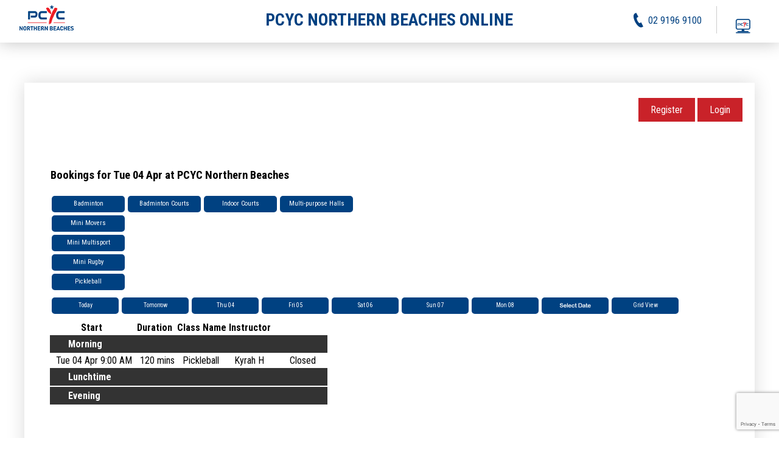

--- FILE ---
content_type: text/html; charset=UTF-8
request_url: https://secure.activecarrot.com/public/session/classes/1000/2023-04-04/873
body_size: 3191
content:
<!DOCTYPE html PUBLIC "-//W3C//DTD XHTML 1.0 Transitional//EN" "http://www.w3.org/TR/xhtml1/DTD/xhtml1-transitional.dtd">
<html xmlns="http://www.w3.org/1999/xhtml"><head>
<meta http-equiv="Content-Type" content="text/html; charset=utf-8" />
<meta http-equiv="PRAGMA" content="NO-CACHE" />
<meta http-equiv="CACHE-CONTROL" content="NO-CACHE" />

    <link rel="shortcut icon" href="/media/dynamic/configuration_images/1503498736_1000.png" />
    <title>PCYC Northern Beaches:  Online Services</title>


<link rel="stylesheet" type="text/css" href="/media/css/public.css" />


<script type="text/javascript" src="/media/js/jquery-1.7.2.min.js"></script>
<script type="text/javascript" src="/media/js/fast_fonts.js"></script>



<script src='https://www.google.com/recaptcha/api.js?render=6LexcHsmAAAAALuHLbzf33yBmGev3hHnIqUmlk6L'></script>

    <link rel="stylesheet" type="text/css" href="/media/css/fullcalendar.css" />
<link rel="stylesheet" type="text/css" href="/media/css/start/jquery-ui-1.8.20.custom.css" />

<script type="text/javascript" src="/media/js/jquery-ui-1.8.18.custom.min.js"></script>
<script type="text/javascript" src="/media/js/jquery.blockUI.js"></script>

<script type="text/javascript">
$(document).ready(function(){
	

$(function() {

	$('.book').ajaxStart(blockCalendar);

	$('#checkAdvancedNone').live('click', function(){
        $('input:checkbox').removeAttr('checked');
        $('input:checkbox').trigger('change');
	});
	$('#checkAdvancedAll').live('click', function(){
		$('input:checkbox').attr('checked','checked');
		$('input:checkbox').trigger('change');
	});

	$('#showAdvanced').click(function(){
		$('#advanced_session_filter').show();
		$('#standardFilter').hide();
	});
	$('#hideAdvanced').live('click', function(){

		$('#advanced_session_filter').hide();
		$('input:checkbox').attr('checked','checked');
		$('input:checkbox').trigger('change');
		$('#standardFilter').show();
	});

	$('.advancedFilterCheckBox').live('change', function(){

		var advancedSelectFilter = ($(this).attr('sessionName'));

		if($(this).attr('checked'))
		{
			$('td').each(function(){
			if($(this).html().toLowerCase() == advancedSelectFilter.toLowerCase())
				$(this).parent().show();
			});
		}
		else
		{
			$('td').each(function(){
			if($(this).html().toLowerCase() == advancedSelectFilter.toLowerCase())
				$(this).parent().hide();
			});
		}

	});

	function blockCalendar()
	{
		$('#workout_log_view').block({message: '<h1>Loading available sessions...</h1>'});
	}

	$('#change_date').datepicker({
		dateFormat: 'yy-mm-dd',
		numberOfMonths: 1,
		minDate: 1,
	 // maxDate: ,
		showOn: 'button',
		buttonImage: '/media/images/select_date.png',
		buttonImageOnly: true,
		onSelect: function(dateText, inst) {
			window.location = '/public/session/classes/1000'+'/'+dateText+'/873';
			$('#change_date').datepicker('destroy');
		}
	});

	$('.book').click(function() {

		var sessionId   = $(this).attr('session_id');
		var sessionDate = $(this).attr('session_date');

		$.ajax({
			url: 		"/public/session/load_session_ajax/1000/",
			type: 		"POST",
			dataType: 	"json",
			data: 		'session_id='+sessionId+'&session_date='+sessionDate,
			success: function(result) {
				if (result.error) {
					alert(result.message);
				} else {
					window.location = '/public/session/step2/1000';
				}
			},
			error: function() {
				alert('Error reciving class data from the exercise');
			},
			complete: function() {
				$('#workout_log_view').unblock();
			}
		});

		return false;
	});
});
});

</script>
    <link rel="stylesheet" type="text/css" href="/css/application_custom/1000" />
<script async src="https://www.googletagmanager.com/gtag/js?id=G-15FTJ0YEX6"></script>
<script type="text/javascript">
	window.dataLayer = window.dataLayer || [];
	function gtag(){dataLayer.push(arguments);}
	gtag('js', new Date());
	gtag('config', 'G-15FTJ0YEX6');</script>

</head>

<body class="public_template">
<!-- PCYC Northern Beaches -->
<div id="page_wrapper" class="alpha60  _public_session_classes_1000_2023-04-04_873">
	<div id="header_wrapper">
		<div id="header">
																				</div>
	</div>
	<div id="content">
	<div id="public_custom_content">
	   			<header class="nav-wrapper">
  <div class="nav-left">
    <div class="nav-logo"></div>
  </div>

  <div class="nav-center">
    PCYC Northern Beaches Online
  </div>
  
  <div class="nav-right">
    <a href="tel:02 91969100" class="nav-phone">
      <svg>
        <path d="M20 22.621l-3.521-6.795c-.008.004-1.974.97-2.064 1.011-2.24 1.086-6.799-7.82-4.609-8.994l2.083-1.026-3.493-6.817-2.106 1.039c-7.202 3.755 4.233 25.982 11.6 22.615.121-.055 2.102-1.029 2.11-1.033z"/>
      </svg>
      <span>02 9196 9100</span>
    </a>
    
    <div class="nav-web">
    	<span><a href="https://www.pcycnsw.org.au/northern-beaches/activities/" target="_blank"><img src="https://secure.activecarrot.com/media/dynamic/static_images/138/computer_icon.png" alt="Activities" width="30px" /></a></span>
    </div>

  </div>

</header>

<div class="header-wrapper">
  <div class="header-container">
    
  </div>
</div>

    <footer class="footer-wrapper">
      <div class="footer-top">
        <div class="footer-container">
          
        </div>
      </div>

      <div class="footer-bottom">
      	<div class="footer-left">
           © 2017 <a href="https://www.pcycnsw.org.au/marrickville" target="_blank">PCYC Marrickville</a>
           
           
        </div>
        <div class="footer-right">
        <a href="https://www.pcycnsw.org.au/marrickville/news/" target="_blank">News</a> | <a href="https://www.pcycnsw.org.au/marrickville/activities/" target="_blank">Activities</a> | <a href="https://secure.activecarrot.com/public/contract/privacy_policy/1000" target="_blank">Privacy Policy</a> | <a href="https://secure.activecarrot.com/public/contract/contact_us/1000" target="_blank">Contact Us</a>
        </div>
         
      </div>
    </footer>

<div class="cta-wrapper">
  <a href="https://secure.activecarrot.com/public/contract/application/1000">Register</a>
  <a href="/public/class/login/1000">Login</a>
</div>    
	</div>
						
				<div id="main_content">
			<div class="public_facility_bookings">

				<div class="booking_header">

					<table>
						<tr>
							<td>
							<h3>Bookings for Tue 04 Apr at PCYC Northern Beaches</h3>
														<div style="clear:both;height:20px;">				<div class="facilities navigation">
										<ul>
												<li>
																		<a href="/public/session/classes/1000/2025-12-02/878">Badminton</a>
												<a href="/public/session/classes/1000/2025-12-02/872">Mini Movers</a>
												<a href="/public/session/classes/1000/2025-12-02/874">Mini Multisport</a>
												<a href="/public/session/classes/1000/2025-12-02/875">Mini Rugby</a>
												<a href="/public/session/classes/1000/2025-12-02/873">Pickleball</a>
																		</li>


																														<li class="facility_navigation_0"><a   href="/public/facility/browse/1000/1196">Badminton Courts</a></li>
																														<li class="facility_navigation_1"><a   href="/public/facility/browse/1000/1195">Indoor Courts</a></li>
																														<li class="facility_navigation_2"><a   href="/public/facility/browse/1000/1315">Multi-purpose Halls</a></li>
																	</ul>
									</div>
 </div>
								<div style="clear:both;" class="booking_menu_dates rounded_button inline_uls tight_uls">
									<ul>
		<li><a href="/public/session/classes/1000/2025-12-02/873">Today</a></li>
		<li><a href="/public/session/classes/1000/2025-12-03/873">Tomorrow</a></li>
		<li><a href="/public/session/classes/1000/2025-12-04/873">Thu 04</a></li>
		<li><a href="/public/session/classes/1000/2025-12-05/873">Fri 05</a></li>
		<li><a href="/public/session/classes/1000/2025-12-06/873">Sat 06</a></li>
		<li><a href="/public/session/classes/1000/2025-12-07/873">Sun 07</a></li>
		<li><a href="/public/session/classes/1000/2025-12-08/873">Mon 08</a></li>
		<li><a href="#" class="datepicker"><input style="display:none;" id="change_date" type="text" value="Select Date"></a></li>
		<li><a href="/public/session/classes_columns/1000/2023-04-04/873" title="View available classes in List view">Grid View</a></li>

									</ul>
								</div>							</td>

						</tr>
					</table>

					<div id="classes_grid_view">
						<table class="public_table">
							<thead>
								<tr>
									<th>Start</th>
									<th>Duration</th>
									<th>Class Name</th>
									<th class="instructor">Instructor</th>
									<th>&nbsp;</th>
									<th>&nbsp;</th>
								</tr>
							</thead>
														<tr class="public_table_heading morning">
								<td colspan="5">Morning</td>
							</tr>
							
							
							<tr class="public_table_data session_categories session_category_1181">
								<td>Tue 04 Apr 9:00 AM</td>
								<td>120 mins</td>
								<td title="Pickleball (9935)">Pickleball</td>
								<td class="instructor">Kyrah H</td>
								<td width="90">
																			<div style="text-align: center; width:99%;">Closed</div>
																	</td>
								<td>
																	</td>
							</tr>
																					<tr class="public_table_heading lunchtime">
								<td colspan="5">Lunchtime</td>
							</tr>
																					<tr class="public_table_heading evening">
								<td colspan="5">Evening</td>
							</tr>
																				</table>
					</div>
					<br /><br />
				</div>
        	</div>
        </div>
	</div>

	<div id="footer_wrapper">
		<div id="footer">
									</div>
	</div>
	<div align="center" class="footer_contact"> &copy; 2025 | <a href="/public/contract/privacy_policy/1000">Privacy Policy</a> | <a href="/public/contract/contact_us/1000">Contact Us</a></div>

</div>
<script type="text/javascript" src="https://www.pcycnsw.org.au/wp-includes/js/ac-iframe.js"></script>
</body>
</html>


--- FILE ---
content_type: text/html; charset=utf-8
request_url: https://www.google.com/recaptcha/api2/anchor?ar=1&k=6LexcHsmAAAAALuHLbzf33yBmGev3hHnIqUmlk6L&co=aHR0cHM6Ly9zZWN1cmUuYWN0aXZlY2Fycm90LmNvbTo0NDM.&hl=en&v=TkacYOdEJbdB_JjX802TMer9&size=invisible&anchor-ms=20000&execute-ms=15000&cb=ac336uz3cbwr
body_size: 46677
content:
<!DOCTYPE HTML><html dir="ltr" lang="en"><head><meta http-equiv="Content-Type" content="text/html; charset=UTF-8">
<meta http-equiv="X-UA-Compatible" content="IE=edge">
<title>reCAPTCHA</title>
<style type="text/css">
/* cyrillic-ext */
@font-face {
  font-family: 'Roboto';
  font-style: normal;
  font-weight: 400;
  src: url(//fonts.gstatic.com/s/roboto/v18/KFOmCnqEu92Fr1Mu72xKKTU1Kvnz.woff2) format('woff2');
  unicode-range: U+0460-052F, U+1C80-1C8A, U+20B4, U+2DE0-2DFF, U+A640-A69F, U+FE2E-FE2F;
}
/* cyrillic */
@font-face {
  font-family: 'Roboto';
  font-style: normal;
  font-weight: 400;
  src: url(//fonts.gstatic.com/s/roboto/v18/KFOmCnqEu92Fr1Mu5mxKKTU1Kvnz.woff2) format('woff2');
  unicode-range: U+0301, U+0400-045F, U+0490-0491, U+04B0-04B1, U+2116;
}
/* greek-ext */
@font-face {
  font-family: 'Roboto';
  font-style: normal;
  font-weight: 400;
  src: url(//fonts.gstatic.com/s/roboto/v18/KFOmCnqEu92Fr1Mu7mxKKTU1Kvnz.woff2) format('woff2');
  unicode-range: U+1F00-1FFF;
}
/* greek */
@font-face {
  font-family: 'Roboto';
  font-style: normal;
  font-weight: 400;
  src: url(//fonts.gstatic.com/s/roboto/v18/KFOmCnqEu92Fr1Mu4WxKKTU1Kvnz.woff2) format('woff2');
  unicode-range: U+0370-0377, U+037A-037F, U+0384-038A, U+038C, U+038E-03A1, U+03A3-03FF;
}
/* vietnamese */
@font-face {
  font-family: 'Roboto';
  font-style: normal;
  font-weight: 400;
  src: url(//fonts.gstatic.com/s/roboto/v18/KFOmCnqEu92Fr1Mu7WxKKTU1Kvnz.woff2) format('woff2');
  unicode-range: U+0102-0103, U+0110-0111, U+0128-0129, U+0168-0169, U+01A0-01A1, U+01AF-01B0, U+0300-0301, U+0303-0304, U+0308-0309, U+0323, U+0329, U+1EA0-1EF9, U+20AB;
}
/* latin-ext */
@font-face {
  font-family: 'Roboto';
  font-style: normal;
  font-weight: 400;
  src: url(//fonts.gstatic.com/s/roboto/v18/KFOmCnqEu92Fr1Mu7GxKKTU1Kvnz.woff2) format('woff2');
  unicode-range: U+0100-02BA, U+02BD-02C5, U+02C7-02CC, U+02CE-02D7, U+02DD-02FF, U+0304, U+0308, U+0329, U+1D00-1DBF, U+1E00-1E9F, U+1EF2-1EFF, U+2020, U+20A0-20AB, U+20AD-20C0, U+2113, U+2C60-2C7F, U+A720-A7FF;
}
/* latin */
@font-face {
  font-family: 'Roboto';
  font-style: normal;
  font-weight: 400;
  src: url(//fonts.gstatic.com/s/roboto/v18/KFOmCnqEu92Fr1Mu4mxKKTU1Kg.woff2) format('woff2');
  unicode-range: U+0000-00FF, U+0131, U+0152-0153, U+02BB-02BC, U+02C6, U+02DA, U+02DC, U+0304, U+0308, U+0329, U+2000-206F, U+20AC, U+2122, U+2191, U+2193, U+2212, U+2215, U+FEFF, U+FFFD;
}
/* cyrillic-ext */
@font-face {
  font-family: 'Roboto';
  font-style: normal;
  font-weight: 500;
  src: url(//fonts.gstatic.com/s/roboto/v18/KFOlCnqEu92Fr1MmEU9fCRc4AMP6lbBP.woff2) format('woff2');
  unicode-range: U+0460-052F, U+1C80-1C8A, U+20B4, U+2DE0-2DFF, U+A640-A69F, U+FE2E-FE2F;
}
/* cyrillic */
@font-face {
  font-family: 'Roboto';
  font-style: normal;
  font-weight: 500;
  src: url(//fonts.gstatic.com/s/roboto/v18/KFOlCnqEu92Fr1MmEU9fABc4AMP6lbBP.woff2) format('woff2');
  unicode-range: U+0301, U+0400-045F, U+0490-0491, U+04B0-04B1, U+2116;
}
/* greek-ext */
@font-face {
  font-family: 'Roboto';
  font-style: normal;
  font-weight: 500;
  src: url(//fonts.gstatic.com/s/roboto/v18/KFOlCnqEu92Fr1MmEU9fCBc4AMP6lbBP.woff2) format('woff2');
  unicode-range: U+1F00-1FFF;
}
/* greek */
@font-face {
  font-family: 'Roboto';
  font-style: normal;
  font-weight: 500;
  src: url(//fonts.gstatic.com/s/roboto/v18/KFOlCnqEu92Fr1MmEU9fBxc4AMP6lbBP.woff2) format('woff2');
  unicode-range: U+0370-0377, U+037A-037F, U+0384-038A, U+038C, U+038E-03A1, U+03A3-03FF;
}
/* vietnamese */
@font-face {
  font-family: 'Roboto';
  font-style: normal;
  font-weight: 500;
  src: url(//fonts.gstatic.com/s/roboto/v18/KFOlCnqEu92Fr1MmEU9fCxc4AMP6lbBP.woff2) format('woff2');
  unicode-range: U+0102-0103, U+0110-0111, U+0128-0129, U+0168-0169, U+01A0-01A1, U+01AF-01B0, U+0300-0301, U+0303-0304, U+0308-0309, U+0323, U+0329, U+1EA0-1EF9, U+20AB;
}
/* latin-ext */
@font-face {
  font-family: 'Roboto';
  font-style: normal;
  font-weight: 500;
  src: url(//fonts.gstatic.com/s/roboto/v18/KFOlCnqEu92Fr1MmEU9fChc4AMP6lbBP.woff2) format('woff2');
  unicode-range: U+0100-02BA, U+02BD-02C5, U+02C7-02CC, U+02CE-02D7, U+02DD-02FF, U+0304, U+0308, U+0329, U+1D00-1DBF, U+1E00-1E9F, U+1EF2-1EFF, U+2020, U+20A0-20AB, U+20AD-20C0, U+2113, U+2C60-2C7F, U+A720-A7FF;
}
/* latin */
@font-face {
  font-family: 'Roboto';
  font-style: normal;
  font-weight: 500;
  src: url(//fonts.gstatic.com/s/roboto/v18/KFOlCnqEu92Fr1MmEU9fBBc4AMP6lQ.woff2) format('woff2');
  unicode-range: U+0000-00FF, U+0131, U+0152-0153, U+02BB-02BC, U+02C6, U+02DA, U+02DC, U+0304, U+0308, U+0329, U+2000-206F, U+20AC, U+2122, U+2191, U+2193, U+2212, U+2215, U+FEFF, U+FFFD;
}
/* cyrillic-ext */
@font-face {
  font-family: 'Roboto';
  font-style: normal;
  font-weight: 900;
  src: url(//fonts.gstatic.com/s/roboto/v18/KFOlCnqEu92Fr1MmYUtfCRc4AMP6lbBP.woff2) format('woff2');
  unicode-range: U+0460-052F, U+1C80-1C8A, U+20B4, U+2DE0-2DFF, U+A640-A69F, U+FE2E-FE2F;
}
/* cyrillic */
@font-face {
  font-family: 'Roboto';
  font-style: normal;
  font-weight: 900;
  src: url(//fonts.gstatic.com/s/roboto/v18/KFOlCnqEu92Fr1MmYUtfABc4AMP6lbBP.woff2) format('woff2');
  unicode-range: U+0301, U+0400-045F, U+0490-0491, U+04B0-04B1, U+2116;
}
/* greek-ext */
@font-face {
  font-family: 'Roboto';
  font-style: normal;
  font-weight: 900;
  src: url(//fonts.gstatic.com/s/roboto/v18/KFOlCnqEu92Fr1MmYUtfCBc4AMP6lbBP.woff2) format('woff2');
  unicode-range: U+1F00-1FFF;
}
/* greek */
@font-face {
  font-family: 'Roboto';
  font-style: normal;
  font-weight: 900;
  src: url(//fonts.gstatic.com/s/roboto/v18/KFOlCnqEu92Fr1MmYUtfBxc4AMP6lbBP.woff2) format('woff2');
  unicode-range: U+0370-0377, U+037A-037F, U+0384-038A, U+038C, U+038E-03A1, U+03A3-03FF;
}
/* vietnamese */
@font-face {
  font-family: 'Roboto';
  font-style: normal;
  font-weight: 900;
  src: url(//fonts.gstatic.com/s/roboto/v18/KFOlCnqEu92Fr1MmYUtfCxc4AMP6lbBP.woff2) format('woff2');
  unicode-range: U+0102-0103, U+0110-0111, U+0128-0129, U+0168-0169, U+01A0-01A1, U+01AF-01B0, U+0300-0301, U+0303-0304, U+0308-0309, U+0323, U+0329, U+1EA0-1EF9, U+20AB;
}
/* latin-ext */
@font-face {
  font-family: 'Roboto';
  font-style: normal;
  font-weight: 900;
  src: url(//fonts.gstatic.com/s/roboto/v18/KFOlCnqEu92Fr1MmYUtfChc4AMP6lbBP.woff2) format('woff2');
  unicode-range: U+0100-02BA, U+02BD-02C5, U+02C7-02CC, U+02CE-02D7, U+02DD-02FF, U+0304, U+0308, U+0329, U+1D00-1DBF, U+1E00-1E9F, U+1EF2-1EFF, U+2020, U+20A0-20AB, U+20AD-20C0, U+2113, U+2C60-2C7F, U+A720-A7FF;
}
/* latin */
@font-face {
  font-family: 'Roboto';
  font-style: normal;
  font-weight: 900;
  src: url(//fonts.gstatic.com/s/roboto/v18/KFOlCnqEu92Fr1MmYUtfBBc4AMP6lQ.woff2) format('woff2');
  unicode-range: U+0000-00FF, U+0131, U+0152-0153, U+02BB-02BC, U+02C6, U+02DA, U+02DC, U+0304, U+0308, U+0329, U+2000-206F, U+20AC, U+2122, U+2191, U+2193, U+2212, U+2215, U+FEFF, U+FFFD;
}

</style>
<link rel="stylesheet" type="text/css" href="https://www.gstatic.com/recaptcha/releases/TkacYOdEJbdB_JjX802TMer9/styles__ltr.css">
<script nonce="GzPswsdUDlTM2LJe8kPnEg" type="text/javascript">window['__recaptcha_api'] = 'https://www.google.com/recaptcha/api2/';</script>
<script type="text/javascript" src="https://www.gstatic.com/recaptcha/releases/TkacYOdEJbdB_JjX802TMer9/recaptcha__en.js" nonce="GzPswsdUDlTM2LJe8kPnEg">
      
    </script></head>
<body><div id="rc-anchor-alert" class="rc-anchor-alert"></div>
<input type="hidden" id="recaptcha-token" value="[base64]">
<script type="text/javascript" nonce="GzPswsdUDlTM2LJe8kPnEg">
      recaptcha.anchor.Main.init("[\x22ainput\x22,[\x22bgdata\x22,\x22\x22,\[base64]/[base64]/[base64]/[base64]/[base64]/[base64]/[base64]/[base64]/[base64]/[base64]/[base64]/[base64]/[base64]/[base64]\\u003d\x22,\[base64]\\u003d\x22,\[base64]/WMOXwofDi07DlDg+woTDkGZ0w4tTC8KIwp8wC8K+UcOVHUdOw752R8OAaMK3O8KsfcKHdsK8XhNDwoZMwoTCjcOkwqvCncOMCcOuUcKsa8KYwqXDiTgyDcOlDcKSC8Kmwq8yw6jDpUfChTNSwrlIcX/DvWJOVF7CvcKaw7QMwqYUAsOCe8K3w4PCiMKTNk7CucOZasO/ZhMEBMO6eTxyO8Ocw7YBw6TDrgrDly3Dvx9jDGUQZcKHwpDDs8K0bl3DpMKiBcOjCcOxwpvDmQgnVhRAwp/DtsOlwpFMw4rDqlDCvSrDvkESwpPCn3/DlybCr1kKw6wUO3l7woTDmjvCmMO9w4LCthHDosOUAMOXHMKkw4MORX8Pw69FwqoydjjDpHnCvmvDjj/[base64]/wo1sScOAwqF5w59TwoDDoQHDqW9EIRN+w5/CtcOvPwscwoTDpcKjw77CpcOaLw3CpcKDRnXCoCrDkn/DjsO+w7vCiQdqwr4GUg1YJsKjP2XDqXA4UWLDuMKMwoPDqMKsYzbDrcOZw5QlAcKLw6bDtcOaw53Ct8K5ScOswolaw6ApwqXCmsKbwq7DuMKZwqfDvcKQwpvCpUV+AT/[base64]/DlzxzwoxpGlXDqQHCt8KCDUluwqIgDsKZwrUCbMKpw5A+MnvChGfDsTVswrHDmMKIw48+w4l0MFzDncO1w6fDnzUqwoTDjSnDtcO/IGIGw6t+NMKKw6BFPMO6X8O6c8KJwo/ClcKfwrg1OMKgw5sBKxDCky5cF13Dhytze8KfHMOkEj41w7sGwpLDhMOVAcO4w6TDpcO8bsK+WsOaYMKXwo/DjmDDjhApVRImw4/ChcKPKsKXw43Cs8KfDmZOYHVzFsO+Fm7DlsO4AHHCnUQqBcK/w6/CosOUw5Z5TcKQXMK3wqMow54FNALClMOgw4zCqsKecS07w5Upw5/CkMK3bMK4GMOaZcKcIMK/MntKwpkoWTwTBjTDkGxfw5bDtQlxwrtxMxBuSsOiCcKNwrANHMKwTj0Gwq0hb8ODwp4JN8OHwo4Tw7crBX3DkMOhw6UlPsKYw7B9bcOSQX/Ct0vCvGHCuArCnwvCvytnNsOff8Onw5EtEQwYPMKgwrfCkRRrWMK/w4c3B8K6CcOww40Iwq0ew7cdw73DiFTCvMOYaMKVIsOPGD3DhMKGwrpOGn/DnH5Xw6hKw4jDpHonw7MfbxNdcWXCpS0YAcKVd8K4w6xWEMOuw7vCmsKbwowXZFXClcKKw4jCjsKSBsKEWCskGzAQwoAXwqQpw61Hw6/CuCXDusK6wrcOwrV5D8O9GBvCrB0OwrrCnsOSwpjCijLCt1wQfMKVUcKaOMONaMKbDWXCkwceH2ttcHrDk0hDwojCm8K3W8KXw5pTVMOoCsO6FcKRaX5UbQIcHw/DplQdwp5cw4HDuHdfXcKPw7vDlsOhFcKSw5JnOGMiH8OawrvCmz/DkTbCp8OIaWFewowrwrRRZsKaejjCoMOAw5DCtA/[base64]/Dj3RWXGt7NcKiw6luw6VQwpc8w5HDlhXCpQHCpsKVwrrDthx/[base64]/Cpm4VwowKw6FBw7rDlVTCqcOlB8K+w7ceGsKSTsKkwqw7JsOzw69Zw5LDqMKpw4bCnQXCjXlYUMOXw69rIz3CnsK5K8K0GsOsVTEOK3bCpsOaajI2QsO8Y8Omw79aD1HDg31OKjl5woRcw4AyWcK/XMOlw5rDry3CpHp0Ul7CoiTCpsKWKMK1WiEdw4p7STHCglc6woYrwrrDiMK3KVTCvE7Dg8KnecKSaMOuw6E2RMO1OMKha0XCvihfc8OLwpDCiypMw4rDocOxccK2S8KnM1p1w6xaw51dw4hUIAwJUV/CpDDCgsOoUR01w4nDrMO1wqrCiU1kw4IVw5TDtwrCj2EVwoPDv8KeEcOBNsO2w4FIAcOqwpUXwrbChMKQQCI4UMOyFsKcw4PCkX0iw7Aswo/CrUnDoFVuSMKHw44mwo0OClrDgsOMe2jDmSN+SMKAGH7Dg3DCl1fDngduKcKANMKBw7PDvMK2w63Dp8KtWsKjw4PCnBPDt0HClAlFwpo6w4VzwrRmfsK8w47DlsOJGsK3wrnCtynDj8KxVcOWwpHCocOqwofCmcOHw79Qw413w6xld3fCly7DmCk7TcKqD8KfW8Kuw4/Doihaw7dZbhzCtBoiw6U4EibDsMKDw4TDjcKYwpbDkS9fw7/[base64]/ChsKqW3ksdsOrQsOgwrU6wqkdVVTDq8OtwpsIwr3ClHrDrFXDs8KTE8K7YRM0B8OfwoZZwo/Dni3DtcO0f8OEfAjDjMK/[base64]/CmCFmw5EjFcO0cSvCkmDCmRXCrwVPBsKva8K9ecOjecO/[base64]/[base64]/Cl2HCpGvDnVQkw60/[base64]/wpZuwoTDtcOLwrjCi8OmTGnCp1nCk8O1w5dfwrvDrcKcNjhWFixKw67CgGFBLwvCjVtpw4nDmcK/w6kREMOSw4JBw45dwoE5FQLCl8Klwp5IdsKVwqEHbsKwwrppwrjCmgJdZsKdwonCu8KJwoNlwrDDoD3Dk3gbVU44RXjDi8Klw5FzRmgxw4/DvcK/w4HCi2PCpcOcUG4xwqnDl0AvHsKqwoXDm8OeXcOULMOvwqrCpFlzJ1fDskXDtsOXwpbCikLCvMOLfTDCqMKLwo0/WUjDjmLDk17DkhDCjRc5w6HDq2wHRhUbFcKJaRkeQCXCkcKXHiY3WsOnNMOmwr5Gw4ZzU8OBSkw3w63CmcKoLBzDl8KaM8O0w4Jfwrk+UChDwoTClhrDsj1Ew6pewqwfc8OzwoVsRDbCuMK7OlIUw7rDh8Kcw5/DoMOxwqnDknPDtRXCon/[base64]/w7DCkMOawpfCuVgYFcOUYMODXX1gJcO9w4MewoDCgh53wroTwqNEwqjCnTJzBR8rBMKnw4DCqD/ClcKfw43ChCPCgSDDn2Mbw6zDhhACw6DDlx0aR8OLNXYQN8KuS8KmPgfDrsK/HMOqwpLDkMK6FS1Xw654QRZ8w5ZYw6DCocOpw7zDljLDjsOtw6taY8OfSWPCrMOmcD1Rwo7CmUTChsKuOMKPdHNxMz3DtcKaw5jDiUjDpC/[base64]/Dq8Ojw5PCjmwGw7sZCEBCd1VBHMK+Q8OaNMKXUMKIZiYcw6UHwpfDtcOYFsONfcKUwq5+HMKVwo4jw6fDicO0wrJ7w4YPwobDjhgZbTLDh8OyW8KFwqbDssKzBcKgPMOpFkLCv8Kfw4rDkwxQwoXCtMKWG8O8wooDAsOvwozCiQhjYFcbwqJgS2DDvAh7w7zCoMO/wrwBwonCi8Oswr3CjMOBGTXCojTCqwXDtsO5w4lgVsOHXsKPwrM6O1bCgzTCkFYXw6MGFQfCs8Kcw6rDjUsjGCtvwqplwpglwo9CEW7DunDDu1xvwrt6w6V/w7t/w4/[base64]/KcK8wrzDgsOzwqjCnsOlHncPXVYfBsKEwqZ6w4dIwoDDnMOxw5/CjWEow4dnwrrDtsOZwo/[base64]/SsOpw4pMLMOSw5zClcOZbC7Do0rCnWJSwpXDtyrCmMKuGC17IhzCl8OyTMKURCrCpHHCnsOXwpUuwqXCjRfCpXBdwr/CvWzCvhPCm8OoZsKbwpTDkHs6JivDqnIbR8OneMORWXsxGnvDnmwAYnrCqzwqw5h6w5DCmsOwRsKuwofCo8ORworCpyZxN8O0XWjCswgdw7PCrcKDXWYvTcKBwp0dw6AvCi/[base64]/wqsKMjDChMOYasOuw5/CpsOkw4orKVMow5zCkMOFf8OkwqUuOn3DsiLDnsOTTcOALlkmw5/DkcK2w5k2esO1wr94asObw4lre8KWw71ACsKGOgVow64ew4XCh8KEwonClMKudMOkwofCmWFUw4PCjjDCm8K/[base64]/ecOhFsKRwrDCliY9fsOrXcOYwoNew6jDpTPDkSDDssKCw6/CpGkDHsOJEhl7eCHDlMO5wr0TworCjcKXegrCrRFBZMOlw5ZDwrkowqRbw5DDucKcdQjDl8K2w7DDqEbCi8KmQcK0wrFvw6DDoC/CtsKNIsKrb318OsKgwqLDo0hzYcK5RMOLwqlYZsO0OUgkMMOzK8OQw4/[base64]/CoMOVI8K1CcOTw4gYIcKCw5B4XcOswqHClgrCn8KGG0PCsMKsR8O5MMOYw7XDhcOHdH/DnMOlwpnCisKCccK9wo7DhsOCw5BHwq8zFSY2w65uc3EDdBrDhl/[base64]/Cm8Oqw7LCoAM3aFPCqcKfwpwgwqMGOCfCiyXDisOXDQ3DrsKXwonCkMKOw7HDs0xXX3Ubw7pYwrLDnsK4wosXNsOfwq/Dgw1Xwo/CiWDDjzvDk8Ktw7IgwqtjQWJqw6xHKsKfwpAOSWTCow/[base64]/DrlINO8Ktw6IqwrzCncO/[base64]/DosKXwpMeOlbCsBhKw5YzwpvCgHcJTMOtUG9rw7deFcKEwrIfwq5OXcOVasO4w7QkKAfDvAHCtMKrK8KaOMKWNsOfw7vCl8K1wpIcw5HDsFwnw6vDlRnCmUpSw7M/KcKXDAvCh8OuwpLDj8OdeMKPeMKJEQcSw4x8wrgjE8OVw6XDpW7DvQB7bMKSLMKXwrLCqsKIwqbDt8OiwrvCksKibcKOHgspJcKQFHDCjcOqw70TejAuUSjDusKbwprDhB1HwqtzwrMfPRLCl8OKwo/CnsKNw7kcPsKWwrbDqk3DlcKVAj4xwpLDhlYnFsKowrcqw4MlE8KvOR9saVR8w5JnwoPDvw0xw5vDjcKUVGDDhMK4w5zDvsOYw5zCnsKVwolwwrtUw7vDqlxFwq/[base64]/CqAYlwp4rwqdbRMKIacK5BgXDg0dfdMKjwqfDvMK7w7bDhsKow7LDrQ7CoknCrsK4wpnCn8KgwrXCsRDDncKHP8KPanfDh8OwwrzDucOEw4LCmcOUwp1YdMKewpkiTy4Gwrc1wrglL8O5wq7Du2HCiMKgw4/[base64]/[base64]/ChUDCisKcHsK4L8ONUlLCicK3QMKHbEPCsFLCtsK8EsO/[base64]/Dh8OfZkLDqw5CwqVTwpvCkMOwwqNebU7Ds8OVJjl1eFIywobDimFGw7fCisOaf8OvFlp3w6sEN8KDw6rCmMOGwpfCoMOra2piGgJfJ3U6woHDsX9sesOVwoMHw5k8PMOSL8OiPMKNw7XCrcKBE8O7w4TCjsO1w4tNw6s9w6RtbMKUYDxdwrvDjsOQwp/CqcOGwprDn3XCiFnDpcOmwrBuwq/Cl8KlbsKqw5h6UsOGw6HCmAQeIsKYwr8Kw5cywoTDscKDwpp7C8KNe8KUwqfDtwrCumjDpXpRYw8zBDbCsMKDBsOoKzhXPgrCknBMUTxCw7gfVQrDrm5ACD7ChBcrwoFcwoxSAcOoWMKJwqjDp8OLGsKdw4MgSRsZSMOMwpzDmsOww7taw5k/w7rDlsKFfcK1wrIuQ8KIwoghw43DucOXw7l6X8KcL8KgJMO/w5hdwqlzw7sfwrfCghFMwrTCkcKfw7NLMMK/DibCgcK+eg3CtWrDuMONwp7DpisMw6TCscKGUMOsTsO3wo0LXUckw4TDpsODw4M1MUnDlsKGwpTCm2Jtw5/DqcOzdknDvMODVCvCucORLx3Csks9wqfCsz3DokpWw6FHWsKOA3hUw4HCrMK0w4jDiMK0w6rDlmBCKcK0w7TCtMOZG3Fhw5TDin1OwoPDtntOw7/[base64]/DlcKIw6RHJcO3w53CgGHDiCbDqAdjbBfDsk9ncCsGwoJocsKxQSAYIBTDl8OZw4ktw6VBworDpAfDl0XDqsKSwpLCiMKaw4oCNcO0WcOTKlN5DcOnw7jCtTkXBVrDjsKmQlzCqMKuwp4vw4LCsyTCjGzCmU/ClE3Cq8OXScKnc8OMEMOmIcKBPl8Ew65NwqBLQ8OSA8ORIyMkw4nCjsKdwrnDpUtrw70Nw5DCusK4wrw3SsOvw6LClzTClGbDrsKZw4NWYcK/wo4yw7DDj8K6wpPChQvCvhwMJcODw4VWWMKbSMKCSDJJTXJhw5XDncKqTWklVMOvwq4qw5Qlw6ozOS9SfTIKLMKFZMOPwpHCj8KowrnCjkjDjcOyIMK+KsKfHMKbw4zDgMOMw6fCvz7DizMmNWJDVV/DqsOxZ8O4aMKvBcKiwpEeenh6fjPChSfCgVZcwo7DukVkZsKtwqTDi8Oowr5Hw5t1wqbDoMKQwpzCtcKSMMKfw7/[base64]/[base64]/SWBYw7fCtjpkBcK/wqPDqMO4wqDCoEbDgsK0bhZbwp3DvW9nPMOawohiwpLCuMO+w4kmw40rwr/Cv1VmVTXCjsOkXi1Rw4XCjsKxOT1EwonCokjCuAAZF03CmloHEy3Ci2rCgAZwHVTCkMO/w7TCshTCpjc4C8OlwoBkCsOAwoIRw53Cm8O7OS9Fw7DCh37CqSzDplLClBt3R8OKDsOvwrUiw4jDuxBsw7TDtMK1w4DDtAnCmgxCFBXCm8Ofw7RfYEsKLMOaw4TCuwjClypHeVrDgcKCw4/Dl8O0GcOUwrTCmjUvwoN2RllwEyXDk8K1aMKSw4JKwrTCiwnDm1zDiEdTZsKVf3IuRnl8EcK/JcO+w7bCghPCm8KEw6B6wpPDkATDpsObCMODI8KTLnp4LX8Bw6JqSV7Cm8OsWmQrwpfDtjhaG8OrXRDClQvCtWlwF8OPLnHDlMOmwrTDgW8zwovCnBFyEMKSGmM9A3nCpMKqw6VTfQnCj8O9w6nCtMO4w6ALwr3DtMKBw6/Dk37Dp8KQw7PDhgfCk8K1w7LCocOdHVvDqcKEGcOZwqstR8K3XcOKEsKSHHcLwqkYbMOxCEvDrGvDgGbCkMOmf07ChV/CrsOkwoLDhlnCo8O0wrcLBG8mwq8qw7QWwpfCncKUVcKlIMKEIBPClMKRTMOFbQkTw5bDjsKlw7zCvcKqwpHDjsO2w4xiwrnDtsOQSsOaacOrwpJfw7Axwqx8U1vDvMOnNMOMw5QMwr5Owp8sdjBGwpRUw51lCMOLDGZAwrPDhcO6w4LDoMO/[base64]/JsOowoAuwqQ5w7RSSMOZeDVSUWYrw5fDlWvDtMOwWFIeD2xIw4TDpB8cfmZTcVHDi2XDlSU8SgQ/wqDCgQ7CkzZFJmQkZgMnIMK4wog6Z1TDrMKlwrMkw50RXsOfWsK0KhthOsOKwrpYwqtgw5bCjMODYMO1S3fDs8OvdsK5wq/DtGdMw6LDrxHClDfDpcKzw6PDpcOnw5wiw6duVlI7w4sJQilfwr7DlsOSOsK4w5XCn8K0wpwTfsKNTT1kw6psBsOdw4Bjw4N+bsKSw5B3w6AAwqzCncOqKgPDvAnDhsOnw6jDiy5DW8OXw6HDqx4WFynDgmoRw50BC8OzwrhTXX7DpsKAeToPw6l3QcOSw4/DrsK3A8K3S8KpwqPDh8KjSyl2wrYFZsKtZMOYw7bDmnfCqsODwobCuA8USMOCJjrDuiQNw5tEaHV1wpfCtVdPw5/[base64]/Di2jCjz0Sw4HCrMKLwqNWCAjDowzDv8OGw54aw73Dh8K/wrbCgH7CgcOCwp3DlsOPw6lLKjTCqizDvSY8TXLDon55w4sGw6jCplrCtWfCtcKswqDDpSBuwrbCicK0w5ERXMOwwr9kP1XDuGs6XsKfw5IVw73CsMOZwrTDpcOOCHTDn8Kxwo3DuQ/[base64]/wpdvLDVfw5bCvcKdJsOSwq9ywrDCgMKqesOhUAUMwqI9b8KSwrbClBHCsMO5UsOLX1/DiHNsNMOmwrYsw5jDvcOuBVVyK1djwpQlwrZoP8Kbw4A7wq3DoUN/wq3CnkpCwqXCmhBWY8O4w7bChcKPw63Dkhh/PVfCr8OAWA1tXMOneyLCqHTCuMOkb3vCrnEuJlvCpinClcOHwrbDsMONNFvCiygRwr7DqCUdwonCrcKlwrM5wpvDvjB2QhTDq8Ojw6J7CsOjw7LDgFDDhcOqXQ/[base64]/Dq8KyQcOew4NlTRzClVHChsO/QcO2w4/CgMKQw7nCn8OzwpXCom1xwqQ0W33ClTVDYXHDvBHCnMKCw6zDg0MIwpJww7EOwrYdUMKtZ8OtBwXDqsKsw69EBS4Bb8ObMmMEXcK/wq55RcOIOcOVV8KwXgPDoEAvKcKVw5kawqHDlMKlwrrDk8KhZAkRwoVrFMOuwr3Dv8KxLsKfDsKQw4xTw4dWw5zDuVvCr8KVNm4DU3rDqX/CojQhbXZuWX/DhCXDhkvDj8Oxbg4bXMKswoXDgW3DsDHDo8K0wrDCkcOOwpZswox9Py/Cp1bCpT3CohDDhV/[base64]/CvcKgdMKzwpRXwqTDscK7AQnCicKETMO3dhhaesO/[base64]/[base64]/w4MYw7fDuz3Dv8ObT8OlDcOZQcKuaV8Uw7AWAMO/AUTDuMOnRhrCnmPDqTAcAcO8w4gKw5lxwrlRw4tAwpZzw7pwCk0AwqpNw6lBaWXDmsKjPcKiWcKGD8KLbcO5QUbDuyYaw75NcyPChcO8NF80QcKKc2/CrsOYScOXwrfCpMKLRhXCj8KLNhXDh8KDw53ChcOkwoY4bMOawopsOCPCpQDCtknCiMOgbsKVK8OpUUtDwqXDuAAowrzDtTdDA8Kbw7wcPiUzwqzDtsK5CMKOIkwBeU3Cl8KFw6w5w57Cn3vCjETCkDnDkkpLwo/[base64]/w5TCicKpRsODfAdFXsOeb8OUwqjCnTFZeyJmwpJtwqPCocOiwpUsDMOHRMOkw6ItwoPCtcOSwpllbcOZZMOJCnPCvsKYw7Uaw7NdNk1VW8KSwq8Sw50twpgtdsKZwqQswr9racO2ZcOHw6AHwrLChkrCjsKJw7nDucOxFTU/csODYjnCq8KtwqNuwr7CucOuMcKmw5DCtMOnw7o8asKlw6AaawXCjSlbdMKQw4nDg8OPwoguZ3DCvzzCk8OiAlbDhxMpd8KbZk/DucO2acKAN8OVwqBsL8OTw6TDu8OLwp/DvQRQEwfDsyYyw753w782QMK4w6HDt8Kpw6Ucw6rCkA84w6nChMKOwrXDslArwotiwplVEMO/w4nCoybChl3Ch8OhTMKUw4HDjsKyCMO6w7DCvMOEwp4aw5FBSULDncKoPAB+wqDCv8OIwo3DqsKDwot9wrPDh8OUwpokw6DCkMONw6fCvsOxXisYRQnDs8KkWcK8aSrDtCc5L0fChS5Ew7vCsAHCocOPwpIlwqsHWnt/W8KHw4stRXl3wq7Doh5/[base64]/T8KPIyMvwpVww7HDuhpxwoVKw6EzfiPDr8KAw4h5HcKhwr7CoSxzfcKkw57DhFTCmCUew5saw4wbDcKKD2kywobDjsKUEmZWw7U3w5bDlRhZw4bCvw5AUAzCjD4GRMKBw5vDnh5+CcOFLGMlFMO8biUTw5DCo8KaDmrDv8O/[base64]/CpMO/bzRYw6QUwrMjwrXDlQnChcKZC8K+w63DjSotwpdPwrs8wp0BwrTDgGbDgWvDokYVw5nDvsODwpvDhEHCssKhw7vDuAzCiB3CuALDl8OFRHjDkx/[base64]/DmltkWsOlBcKcGxtDZMKGwqDCnUlQflHCqgVibVovF1/DqX7DmiLCjgHCpsKjLcKXScKfTsO4GMO+bD8iGQskYMKoNCE5w5zCrcK2ecKjwostw619w4bCnsK0wpwdwrrDm0vDhcObKMK/[base64]/CnTllwqEUwrxnwplab2XCj8Onw4YUdT88eFUYWnxqRcOzeggqw7kPw5fDuMOAw4d7GjUBw4YVGn1QwrvDvMOAH2bCt1lSHsK0ZVpWWcKYwonDqcOnw7ghFsKvKVQtQ8KUJcO3woY4D8KlYhPCmMKpwpHDpsOxP8OLaS/DoMKmw6TDvjzDv8KFwqFJw4UIwqTDssKQw5gyFz8SYMKgw5A5w5zCpiYJwpUMZsOVw64Awp4PF8Ovd8KGwpjDkMKGdsKAwoQVw6DDncKNYQsFH8KWK2zCv8OxwoNIw4Zgwr8lwprDjcORasKPw7nCmcK/wqw/cUHDrsKNw5HDtsKRGjcYwrDDpcKkCXPCicOLwqbDqcOKw4PCqcO6w4M9w4nCqcOQZcOmT8OTGUnDuVnCjsK5bivCnsOUwq/Dl8OoCW9ENT4qwqhRwqRnw6dlwrAIJ2PChDPDkBDCsVUjTMKLGSckw5AGwpzDlW3CqsOawrdeYMKSYwLCjDTCtsKbeVLCpiXCnwArSsO0fiI/Ql/[base64]/[base64]/[base64]/DtMOoacOpDUVeTMOjT8OIw5rDicK8esKiwq/DgsKlBMKDw74gw5TCisOPw6JmFlDCt8O4w4UBVcOBc2/DqMO5ESTCrQM3b8O/GGDDkgsVBsOJCMOecsKLdWghGzgYw6TDnkACw5IYcsOAw43CtcOJw51Hw75Jwq/[base64]/CocOoG1M6wqbCgBvCgsKDwovClsOSw6oTwpDCoDB1w7xwwqxOw4NgbQbDscOGwrwwwq4kAkVRw6McBsOHw7zDtgBZOMOoDcKQL8KYw6LDlsOvDMKNLMKsw63CmizCr2/Cpx7Dr8KxwrvCrsKBFHfDm3FCfcOqwoXCgFtbXSFYU3hWQ8O5woh1BEILCGxDw510w7hSwrZ7P8K9w6U5LMO0wpJhwr/DusO0Pl0PPzrCjHxDw5/CkMKXN2guwqxqMMOuw6HCj3nDsR4Ew5kzEsOZXMKqPjPDvwvDlsOhwp7DqcK2ezkOZWpCw6I5w7k/w5HDocOIemvCg8KEw5dZEDw/[base64]/DvMOeMMOlUMOGw5LDoMO1XURNLGfChMOpHBbCpMK0P8K/f8KOZTLCoHtbwoLDmS/CgXjDnToSwrzDgsKaworDjUJ9aMOnw5g7BxMHwo13w6MpAsOmw5gEwowLDHp8wp5MRcKfw53DvMOSw6stdsO1w7TDk8OHwo0jCz3CkMKlS8OFQBrDqRoswrTDmC7Cuwp8wpLCrsKYEsK/FwLCncKxwqkzLMOtw4HDlS4Cwoc7OcKNbsOhw73DvcO2GsKbwpxwMMODHcOHLzEvwqLDpVbDtSLDnWjCnX3CnQhbUlIbUkd9wrnDvMO8wrNgfMKfbsKUw4jDnHLCscKRwrYrB8OibVBkwpgOw4YDEMOhJSkewrMsD8OvYcO1DzTCvENASsOBHH/[base64]/[base64]/[base64]/Dog3DiVfCmlYqd8Orw4ASwrUEwqR3LgTDqcOuViQNHcKxD2gowoNUMWfCj8KvwpQkV8KQwpghwqHCmsKvw5oGw5XCkRLCs8OowoV8w4TDtMK4wrJOw6IpcMKPYsKBUA0IwpjCu8K8w6vCs3XDnQE3wqvDlmAfBMOmXWULw5pcwplTTk/Dr09CwrFawqHChcK7wqDCtU90BcKWw7nCg8KoN8OobsOswq5Gw6XCh8OoXcKWa8OzYcOFUjrCrkpMw5bDl8Oxw5rDmj/DnsOcw4dHUXrDvlRhw5FlTXHCvAzCtsOVS1h9dcKIbcKFwpPCukNCw7HCgBTDrR7DisOww4csfXPCpMKvKDJiwrY1wog+w7bDn8KvBRh8wpbCucK0wrQ2HnrDgsObw7vCt2Mww6bDocK+ZhpCXcOLJcO0w6HDumLDlMOOwr3Ck8OcBMOcdsKgJsOmw6zChW/[base64]/DogbDpsKGYDzCkxo0w6I5ScOmwpHCm8OGK8O2wp3Cu8KlK3/CnUHCsi/Co3nDgF4xw5AubMOSYsK6w6sOccK9wrPCjMKsw5xFFV/DksOmMHRrEcKOXcO5XgrCrUnCssKKw7ghNB3Chhtww5URUcOAK2Nnw7/[base64]/CgsK/UyoKNEAdN8K0w6nCjwrDthHDhhJ2wqstwrrChCnCizBfUcOLw7HDlmfDr8KcYxXCuwJywpjDpcOcw49FwrsqR8ODwrrDicOXCnJXdBHDiSFTwrwEwpRXPcKpw4nCrcO4w58Gw6Q+WHsQY0LDksKtZy3CnMOTdcKMDj/[base64]/CrMK5VB0/wr3Dg8ONw5NregjCq8KewpIQX8Kddit0DsKFKjpCw4dzFcOeDTBPR8KEw4ZDHcK+HzHCgV4yw5hQwpPDucOuw5DCplXCvcKKP8KxwqbCnsK4ZW/DnMKmwoXCmznCnGYlw7zDoy0mwohxTzDCg8KZwrTDnmvCjnfCuMK2wqccw7kIw6sLw7klwp3DnG0/D8OMTMOkw6PCoAB2w6V8wrY7BcOPwo/CvTPCtMKMHMOGXcKCwq3Dk0jDtjFCwpPCg8O1w5gFwoJjw7fCqsObYQDDmmkONGLCjxjCgiPCpDVIABzCm8K/KjRWwqTCg1/DhsOqHMKtOHl3YcOjXMKNw4nClCHCiMKSNMOXw7jCq8Ktw4NZAnbCl8Kww7Nzwp3Dm8OFM8KUb8Kswr/DvsOewrUKXcOAYMK7U8OowoQyw796AGQjWAvCp8KrDwXDgsOew5Izw4XDosOiUDPDjX9IwpTCrystKhcpFsKHa8KzT09Nw6TDpFRFw67CpgB6IMKfRwXDlcOCwqYNwolyw4gKwrDCq8ODwprCvlbCgU96w4FATcOFVGXDs8O6OcOdDAzCnBQcw6rDjzjChsO/[base64]/Dk1HDiMKse8KTE0Fow61yAjvDr8KAwqkrdMKyI8Kiw47DlAfCpA3Dml1CBMKwY8KSw4fDgnrCl2BJaznDkjIaw6FOw6xgw6rDs2XDmsOBDzHDmMOXwrRnHsK2wpjDn2nCosKywrQFw5FWZMKAOsO6EcKEeMKpMsOUXG7CtmXCrcO6w6vDpw/Cpxsuw4EVFwzDo8Kjw57DhMOicGnDoRHDjsKKwr7DgG1LY8K3wrV5w4TDhQrDhMKgwosywrMIW2XDnxMaFRfDlcO+b8OUO8KMwr/Dhms0PcOCwp80w4DCk1M6YMOZwogywoHDs8KDw7R6wqUdMxBhw74uPibCtcK+wpE9w4bDqgIEwpwbQQ8SQ3DCjhljwqbDlcKMaMKKCMOaTxjCisK/[base64]/[base64]/YBV/RRIpwqZowqbCixJ3w6xSw5gWwo9ew6Edw60kwrpww7/[base64]/w5gPwoPCqWMSXlsww6PCrDbDl8KROWvCvMOzw6I8wr3Dt1zDmDgFwpE6KsKJw6d8wrF8c3fCusKXwq4Lw6PCrTnDmWd8AwPDhcOeMRgCwrY/[base64]/DtcO2KVXCijUOwplSw6pEasO0TR8uw4vCs8KBM8Krw5Raw4tncjwIdi3DtwBwWcOgTzfChcOrbsOGR3NPLcOfLsObw4fDgxPDiMOqwqQww75FLGdMw6zCrDIyRsONw68mwoLCkMKRFEU3w7bDoTNiwpTCoRhyEWjCt3bDj8KwSFhKw6XDssOvwqY3wq7Dtz/DmGvCo3bCpH0vKznCicK2w7lwDsKeRwRNwq4kwrUXw7vDrCUsQcOww5vChsKgw7/[base64]/[base64]/DhcOPw4QbAMOEMMK8wpfDuinDswjDghpTVMOxblvDry1/BMKQw5ocw6trQsKEezg+w4/DhBlVQV8Ww7/DisOEADXClMKMwrbDv8OKwpAGGWc+wrfCjMKWwoJ7IcKMwr3DocKaLsO4w5DCgcKYw7DCulMXaMKlwpNew7tbYsKlwoPDhMKTMDfCvMOkUyDCoMKQAjDCtcK9wqjColPDlxvCtMOsw51Kw77CrcKuBX7DnRrCuXLDjsOVwqTDjArDlnVVw6YQf8KjV8O8w6HDqjDDmx/DuWTDjxF/JH4DwqxHwqTCmwADR8OoNcO6w6ZDYmgTwrEVbibDizPDs8OUw6XDiMOPwqUqwotow7oMbMOLwop0wrTDvsKtw5ELw7nCncK0XcOfX8OZA8O2Fg46wr47wqt+MMOlwp99RT/[base64]\\u003d\\u003d\x22],null,[\x22conf\x22,null,\x226LexcHsmAAAAALuHLbzf33yBmGev3hHnIqUmlk6L\x22,0,null,null,null,1,[21,125,63,73,95,87,41,43,42,83,102,105,109,121],[7668936,966],0,null,null,null,null,0,null,0,null,700,1,null,0,\[base64]/tzcYADoGZWF6dTZkEg4Iiv2INxgAOgVNZklJNBoZCAMSFR0U8JfjNw7/vqUGGcSdCRmc4owCGQ\\u003d\\u003d\x22,0,0,null,null,1,null,0,0],\x22https://secure.activecarrot.com:443\x22,null,[3,1,1],null,null,null,1,3600,[\x22https://www.google.com/intl/en/policies/privacy/\x22,\x22https://www.google.com/intl/en/policies/terms/\x22],\x22pyvO2i5E+rtwd+QwNklh43um+rxgwa6Jt4o2FFR/fZI\\u003d\x22,1,0,null,1,1764661536393,0,0,[102,49],null,[17],\x22RC-xZnO1z-7oT6bvw\x22,null,null,null,null,null,\x220dAFcWeA5wkzssHqm_np6InOsOsmEAwopkPHrkaQXWpYd05KgmfcbSJqq0X4E-bV-fZIzGmPi1EOIGHhj-RDIE3XRt0TVMXyQTBA\x22,1764744336270]");
    </script></body></html>

--- FILE ---
content_type: text/css
request_url: https://secure.activecarrot.com/media/css/public.css
body_size: 5244
content:
@font-face {
  font-family: 'Open Sans';
  font-style: normal;
  font-weight: 400;
  src: local('Open Sans'), local('OpenSans'), url(/media/fonts/opensans/v6/cJZKeOuBrn4kERxqtaUH3T8E0i7KZn-EPnyo3HZu7kw.woff) format('woff');
}
@font-face {
  font-family: 'Open Sans';
  font-style: normal;
  font-weight: 600;
  src: local('Open Sans Semibold'), local('OpenSans-Semibold'), url(/media/fonts/opensans/v6/MTP_ySUJH_bn48VBG8sNSnhCUOGz7vYGh680lGh-uXM.woff) format('woff');
}
@font-face {
  font-family: 'Open Sans';
  font-style: normal;
  font-weight: 700;
  src: local('Open Sans Bold'), local('OpenSans-Bold'), url(/media/fonts/opensans/v6/k3k702ZOKiLJc3WVjuplzHhCUOGz7vYGh680lGh-uXM.woff) format('woff');
}
ol, ul {
	list-style: none;
}
a {
	text-decoration:none;
	color: #626262;
}
#booking_bookings {
	background:#FFF;
	margin-left:10px;
	margin-right:10px;
	padding:10px;
}
#booking_bookings h2 {
	font: normal 18px Verdana,Arial,Helvetica,sans-serif;
	font-weight:bold;
    color:#666;
	padding-left:5px;
}
.booking_total {
	font-size:14px;	
}
#membership_details {
	width:700px;
	margin:left;
	clear:both;
}
#membership_details ul{
  width:700px;
  display:block;
  float:left;
  list-style: none;
  padding: 0px;
  margin: 5px 10px 0 5px;
  border: 0px solid #ccc;
  background: transparent; /*#EEEEEE */
}
#membership_details ul li span{

display:block;
width:220px;
float:left;
line-height:2em;
}
#membership_details ul li{
  width:700px;
  display:block;
  margin: 0;
  padding: 0 0 0 5px;
  padding-top:3px;
  padding-bottom: 3px;
  border: 0px solid #fff;
  float: left;
}
#membership_details ul li:nth-child(7) {
	 font-size:10px;
}
#membership_details ul li:nth-child(7) span {
	 font-size:12px;
}
#membership_details ul li:first-child {

 width:700px;
 font-weight:bold;
 font-size:14px;
 line-height:2em;
 text-shadow:0 1px 0 #eeeeee;

}
h3 {
 text-shadow:0 1px 0 #fff;
}
.swMain .stepContainer .StepTitle {
	text-shadow:0 1px 0 #fff;
}
.swMain ul li .selected{
	text-shadow:0 1px 0 #000;
}

#page_wrapper {
 width:1010px;
 margin:auto;
}

.disabled {
	text-shadow:none;
}

#header_wrapper {
margin:auto;
margin-bottom:5px;
padding-top:10px;
padding-bottom:10px;
width:989px;
}

.congratulations {
margin-top:10px;
}
.congratulations ul span {
font-weight:bold;
margin-right:10px;
}

#footer_wrapper {
margin-left:auto;
margin-right:auto;
margin-top:5px;
height:100px;
width:989px;
background:url(../images/powered-by-ac.jpg) no-repeat right ;
padding-top:10px;
padding-bottom:10px;

}
#footer div {
padding-top:75px;
padding-left:15px;
}

.alpha60 {
	background: rgb(0, 0, 0);
	background: rgba(0, 0, 0, 0.4);
	filter:progid:DXImageTransform.Microsoft.gradient(startColorstr=#00000000, endColorstr=#00000000);
	-ms-filter: "progid:DXImageTransform.Microsoft.gradient(startColorstr=#00000000, endColorstr=#00000000)";
}
#step-1 table tr td strong {
	 font-size:16px;

}


.swMain {
  position:relative;
  display:block;
  margin:0;
  padding:0;
  border: 0px solid #CCC;
  overflow:visible;
  float:left;
  width:980px;/* */
}
.swMain .stepContainer {
  display:block;
  position: relative;
  margin: 0 0 0 248px;
  padding:0;
  border: 0px solid #CCC;
  overflow:visible;
  clear:right;

}

.error{ color: red; }

.swMain .stepContainer div.content {
  display:block;
  position: absolute;
  float:left;
  margin: 0;
  padding:5px;
  border: 1px solid #CCC;
  font: normal 12px Verdana, Arial, Helvetica, sans-serif;
  color:#5A5655;
  background-color:#F8F8F8;
  min-height:300px;
  text-align:left;
  overflow:auto;
  z-index:88;
  -webkit-border-radius: 5px;
  -moz-border-radius  : 5px;
  width:720px;
  clear:both;
}

.swMain div.actionBar {
  display:block;
  position: relative;
  clear:right;
  float: right;
  margin:             3px 0 0 0;
  border:             1px solid #CCC;
  padding:            0;
  color:              #5A5655;
  background-color:   #F8F8F8;
  height:40px;
/*  width:730px;
  float:right; */
  text-align:left;
  overflow:auto;
  z-index:88;
  -webkit-border-radius: 5px;
  -moz-border-radius  : 5px;
  width: 730px;

}

.swMain .stepContainer .StepTitle {
  display:block;
  position: relative;
  margin:0;
  border:1px solid #E0E0E0;
  padding:5px;
  font: bold 16px Verdana, Arial, Helvetica, sans-serif;
  color:#5A5655;
  background-color:#E0E0E0;
  clear:both;
  text-align:left;
  z-index:88;
  -webkit-border-radius: 5px;
  -moz-border-radius  : 5px;
}
.swMain ul.anchor {
  position: relative;
  display:block;
  float:left;
  list-style: none;
  padding: 0px;
  margin: 5px 10px 0 0;
  border: 0px solid #CCCCCC;
  background: transparent; /*#EEEEEE */
}
.swMain ul.anchor li{
  position: relative;
  display:block;
  margin: 0;
  padding: 0;
  padding-top:3px;
  padding-bottom: 3px;
  border: 0px solid #E0E0E0;
  float: left;
  clear:both;
}
/* Anchor Element Style */
.swMain ul.anchor li a {
  display:block;
  position:relative;
  float:left;
  margin:0;
  padding:3px;
  height:70px;
  width:230px;
  text-decoration: none;
  outline-style:none;
  -moz-border-radius  : 5px;
  -webkit-border-radius: 5px;
  z-index:99;
}
.swMain ul.anchor li a .stepNumber{
  position:relative;
  float:left;
  width:30px;
  text-align: center;
  padding:5px;
  padding-top:0;
  font: bold 45px Verdana, Arial, Helvetica, sans-serif;
}
.swMain ul.anchor li a .stepDesc{
  position:relative;
  display:block;
  float:left;
  text-align: left;
  padding:5px;
  width:70%;
  font: bold 20px Verdana, Arial, Helvetica, sans-serif;
}
.swMain ul.anchor li a .stepDesc small{
  font: normal 12px Verdana, Arial, Helvetica, sans-serif;
}
.swMain ul.anchor li a.selected{
  color:#F8F8F8;
  background: #EA8511;  /* EA8511 */
  border: 1px solid #EA8511;
  cursor:text;
  -moz-box-shadow: 1px 5px 10px #888;
  -webkit-box-shadow: 1px 5px 10px #888;
  box-shadow: 1px 5px 10px #888;
}
.swMain ul.anchor li a.selected:hover {
  color:#F8F8F8;
  background: #EA8511;
}

.swMain ul.anchor li a.done {
  position:relative;
  color:#FFF;
  background: #8CC63F;
  border: 1px solid #8CC63F;
  z-index:99;
}
.swMain ul.anchor li a.done:hover {
  color:#5A5655;
  background: #8CC63F;
  border: 1px solid #5A5655;
}
.swMain ul.anchor li a.disabled {
  color:#CCCCCC;
  background: #F8F8F8;
  border: 1px solid #CCC;
  cursor:text;
}
.swMain ul.anchor li a.disabled:hover {
  color:#CCCCCC;
  background: #F8F8F8;
}

.swMain ul.anchor li a.error {
  color:#6c6c6c !important;
  background: #f08f75 !important;
  border: 1px solid #fb3500 !important;
}
.swMain ul.anchor li a.error:hover {
  color:#000 !important;
}

.swMain .buttonNext {
  display:block;
  float:right;
  margin:5px 3px 0 3px;
  padding:5px;
  text-decoration: none;
  text-align: center;
  font: bold 13px Verdana, Arial, Helvetica, sans-serif;
  width:100px;
  color:#FFF;
  outline-style:none;
  background-color:   #5A5655;
  border: 1px solid #5A5655;
  -moz-border-radius  : 5px;
  -webkit-border-radius: 5px;
}
.swMain .buttonDisabled {
  color:#F8F8F8  !important;
  background-color: #CCCCCC !important;
  border: 1px solid #CCCCCC  !important;
  cursor:text;

}
.swMain .buttonCancel {
  display:block;
  float:left;
  margin:5px 3px 0 3px;
  padding:5px;
  text-decoration: none;
  text-align: center;
  font: bold 13px Verdana, Arial, Helvetica, sans-serif;
  width:100px;
  color:#FFF;
  outline-style:none;
  background-color:   #C63;
  border: 1px solid #5A5655;
  -moz-border-radius  : 5px;
  -webkit-border-radius: 5px;
}
.swMain .buttonPrevious {
  display:block;
  float:right;
  margin:5px 3px 0 3px;
  padding:5px;
  text-decoration: none;
  text-align: center;
  font: bold 13px Verdana, Arial, Helvetica, sans-serif;
  width:100px;
  color:#FFF;
  outline-style:none;
  background-color:   #5A5655;
  border: 1px solid #5A5655;
  -moz-border-radius  : 5px;
  -webkit-border-radius: 5px;
}
.swMain .buttonFinish {
  display:block;
  float:right;
  margin:5px 10px 0 3px;
  padding:5px;
  text-decoration: none;
  text-align: center;
  font: bold 13px Verdana, Arial, Helvetica, sans-serif;
  width:150px;
  color:#FFF;
  outline-style:none;
  background-color:   #71bd40;
  border: 1px solid #45672f;
  -moz-border-radius  : 5px;
  -webkit-border-radius: 5px;
}

/* Form Styles */

.txtBox {
  border:1px solid #CCCCCC;
  color:#5A5655;
  font:13px Verdana,Arial,Helvetica,sans-serif;
  padding:2px;
  width:400px;
}
.txtBox:focus {
  border:1px solid #EA8511;
}

.swMain .loader {
  position:relative;
  display:none;
  float:left;
  margin: 2px 0 0 2px;
  padding:8px 10px 8px 40px;
  border: 1px solid #FFD700;
  font: bold 13px Verdana, Arial, Helvetica, sans-serif;
  color:#5A5655;
  background: #FFF url(../images/loader.gif) no-repeat 5px;
  -moz-border-radius  : 5px;
  -webkit-border-radius: 5px;
  z-index:998;
}
.swMain .msgBox {
  position:relative;
  display:none;
  float:left;
  margin: 4px 0 0 5px;
  padding:5px;
  border: 1px solid #FFD700;
  background-color: #FFFFDD;
  font: normal 12px Verdana, Arial, Helvetica, sans-serif;
  color:#5A5655;
  -moz-border-radius  : 5px;
  -webkit-border-radius: 5px;
  z-index:999;
  min-width:200px;
}
.swMain .msgBox .content {
  font: normal 12px Verdana,Arial,Helvetica,sans-serif;
  padding: 0px;
  float:left;
}
.swMain .msgBox .close {
  border: 1px solid #CCC;
  border-radius: 3px;
  color: #CCC;
  display: block;
  float: right;
  margin: 0 0 0 5px;
  outline-style: none;
  padding: 0 2px 0 2px;
  position: relative;
  text-align: center;
  text-decoration: none;
}
.swMain .msgBox .close:hover{
  color: #EA8511;
  border: 1px solid #EA8511;
}
.public_contact_us {
	background:#fff;
	margin-left:10px;
	margin-right:10px;
	padding-left:5px;
	padding-right:5px;
	padding-bottom:5px;
	padding-top:1px;
}

.step_table h3, #credit_card_details h3, #direct_debit_details h3 {
	color:#29ABE2;
	line-height:2em;
	font-size:14px;
	text-shadow: 1px 1px #eee;
	font-weight:bold;
}
#credit_card_details label, #credit_card_details #total, #credit_card_details p {
 font-size:12px;	color:#333; text-align:left;
}
#credit_card_details table,#credit_card_details thead, #credit_card_details tr, #credit_card_details td {
	border:none;
}
 #credit_card_details table tr:nth-child(odd) {
 background: rgba(41, 171, 226, 0.2);
}
 #credit_card_details table tr:nth-child(even) {
 background: rgba(255, 255, 255, 0.3);
}
.payment_input {
	width:175px !important;
}
.footer_contact {
	background: #FFFFFF;
    margin-left: auto;
    margin-right: auto;
    margin-top: 5px;
    margin-bottom: 5px;
    padding: 5px;
    width: 980px;
	    color: #5A5655;
    font: 11px Verdana,Arial,Helvetica,sans-serif;
	}

.faqs
{
	margin-left:10px;
}
.faqs h2
{
font-size:16px;
font-weight:bold;

}
.question_detail {
	padding:10px;
	margin:10px;
}

.rounded_button ul {
	margin-left:auto;
	margin-right:auto;
}
.rounded_button .selected {
background:#299299;
}
.rounded_button ul li {
	margin-bottom: 7px;
}
.rounded_button ul li a {
	background-attachment: scroll;
	background-clip: border-box;
	background-color: #29ABE2;
	background-image: none;
	background-origin: padding-box;
	background-position: 0 0;
	background-repeat: repeat;
	background-size: auto auto;
	-moz-text-blink: none;
	-moz-text-decoration-color: -moz-use-text-color;
	-moz-text-decoration-line: none;
	-moz-text-decoration-style: solid;
	border-bottom-left-radius: 25px;
	border-bottom-right-radius: 25px;
	border-top-left-radius: 25px;
	border-top-right-radius: 25px;
	color: #FFFFFF;
	display: block;
	font-size: 10px;
	height: 17px;
	line-height: 17px;
	text-align: center;
	width: 100%;
	max-width:150px;
	min-width:120px;
	margin-top:5px;
}
.rounded_button ul li a:hover {
	color:#FF0;
}
.inline_uls ul li {
	float:left;
	margin-right:5px;
}
.tight_uls ul li a {
	min-width:70px;
}

.book {
	max-width: 100px;
	display:block;
	width:80px;
	background: #7fca4f; /* Old browsers */
	/* IE9 SVG, needs conditional override of 'filter' to 'none' */
background: url([data-uri]);
	background: -moz-linear-gradient(top, #7fca4f 0%, #a4eb76 100%, #a4eb76 100%); /* FF3.6+ */
	background: -webkit-gradient(linear, left top, left bottom, color-stop(0%, #7fca4f), color-stop(100%, #a4eb76), color-stop(100%, #a4eb76)); /* Chrome,Safari4+ */
	background: -webkit-linear-gradient(top, #7fca4f 0%, #a4eb76 100%, #a4eb76 100%); /* Chrome10+,Safari5.1+ */
	background: -o-linear-gradient(top, #7fca4f 0%, #a4eb76 100%, #a4eb76 100%); /* Opera 11.10+ */
	background: -ms-linear-gradient(top, #7fca4f 0%, #a4eb76 100%, #a4eb76 100%); /* IE10+ */
	background: linear-gradient(to bottom, #7fca4f 0%, #a4eb76 100%, #a4eb76 100%); /* W3C */
filter: progid:DXImageTransform.Microsoft.gradient( startColorstr='#7fca4f', endColorstr='#a4eb76', GradientType=0 ); /* IE6-8 */
	height:24px;
	line-height:24px;
	text-align:center;
	margin-left:auto;
	margin-right:auto;
	border:solid 1px #61993d;
	margin-top:3px;
	margin-bottom:3px;
	border-radius:5px;
	color:#626262;
}
.book:hover {
	background-image: linear-gradient(to bottom, #a4eb76 0%, #7fca4f 100%);
}

.book_disabled {
  background: #d9dbd9;
  background-image: linear-gradient(to bottom, #d9dbd9 0%, #c6c8c6 100%);
  color:#fff;
  border:solid 1px #acaeac;
}
.book_disabled:hover {
  color:#fff;
  background: #d9dbd9;
  background-image: linear-gradient(to bottom, #d9dbd9 0%, #c6c8c6 100%);
  border:solid 1px #979997;
}

.public_facility_bookings {
background:#fff;
margin:10px;
padding:10px;
}
.public_facility_bookings .navigation ul, {
	margin-left:auto;
	margin-right:auto;
	
}
.public_facility_bookings .navigation .selected {
background:#299299;
}
.public_facility_bookings .navigation ul li {
	margin-bottom: 7px;
}
.public_facility_bookings .navigation ul li a {
	background-attachment: scroll;
	background-clip: border-box;
	background-color: #29ABE2;
	background-image: none;
	background-origin: padding-box;
	background-position: 0 0;
	background-repeat: repeat;
	background-size: auto auto;
	-moz-text-blink: none;
	-moz-text-decoration-color: -moz-use-text-color;
	-moz-text-decoration-line: none;
	-moz-text-decoration-style: solid;
	border-bottom-left-radius: 25px;
	border-bottom-right-radius: 25px;
	border-top-left-radius: 25px;
	border-top-right-radius: 25px;
	color: #FFFFFF;
	display: block;
	font-size: 10px;
	height: 17px;
	line-height: 17px;
	text-align: center;
	width: auto;
	max-width:220px;
	min-width:120px;
	margin-top:5px;
	padding-left:5px;
	padding-right:5px;
}
.public_facility_bookings .navigation ul li a:hover {
	color:#FF0;
}
.public_facility_bookings .navigation ul li {
	float:left;
	margin-right:5px;
}
.public_facility_bookings .navigation ul li a {
	min-width:70px;
}

.navigation, .bookings_loading{
clear:both;	
}
.contract {
	cursor:pointer;	
}
.contract:hover {
	background:#eee;
}
.public_table_heading td {
	background: #51adcf !important;
	text-align: left !important; 
	padding-left: 30px !important; 
	color: #fff !important; 
	font-weight: bold !important;
}
.public_table_data td {
	padding-left: 10px !important; 
	height:none !important;
	text-align:left !important;
}
.prorata_label {
	width:400px !important;
}
input[type='number'] {
    -moz-appearance:textfield;
}

input::-webkit-outer-spin-button,
input::-webkit-inner-spin-button {
    -webkit-appearance: none;
}
.hidden{display:none;}
.show{display: block;}

.success, .fail, .information, .attention {
	margin-top: 15px;
	margin-bottom: 15px;
	margin-left: 30px;
	margin-right: 30px;
	background-repeat: no-repeat;
	background-position: 10px center;
	padding: 10px 10px 10px 40px;
	height: 20px;
	font-weight: normal;
	text-transform: uppercase;
	font-size: .7em;
	line-height: 20px;
}
.fail {
	background-color: #FFE1E1;
	border: 1px solid #FF9595;
	color: #CC3300;
	background-image: url(../images/notifications/cancel.png);
}
.booking_terms {
  width:98%;
  padding:5px;
  background: rgba(41, 171, 226, 0.2);
  height:100px;
  overflow:auto;
  border:solid 2px #ccc;
}


/* class web */
#cw-filter-bar { text-align: left; float: left; width: 150px; }
#cw-content { text-align: left; float:right; width: 660px; padding: 10px;background-color: #ffffff; }
#cw-content-head { text-align: left; float:right; width: 660px; padding: 0 20px 20px 20px;background-color: #ffffff; }
.cw-block-heading { width: 100%; border-bottom: solid #c0c0c0 1px; padding-bottom: 4px; margin-bottom: 4px; }
.cw-block-heading div { float:right; }
.cw-block-content { float:left; padding-right: 20px; padding-bottom: 20px; }
.cw-block-content table { width: 650px; }
.cw-block-content th {font-weight:bold; background: #cccccc;}
.cw-block-content tr:nth-child(odd) {background: #eeeeee;}
.cw_th_day {width:60px;}
.cw_th_time {width:150px;}
.cw_th_level {width:150px;}
.cw_th_vacancies {width:50px;}
.cw_th_age {width:70px;}
.cw_th_payment {width:50px;}

.cw_td_day {width:60px;}
.cw_td_time {width:170px;}
.cw_td_level {width:150px;}
.cw_td_vacancies {width:50px;}
.cw_td_age {width:70px;}
.cw_td_payment {width:50px;}
.cw_tr_results td {padding:5px;}

.cw-block-book { float:left; }
#cw_pagination_container{ clear:both; border: solid 1px #c0c0c0; background: #eeeeee; width: 100%; }
#cw_pagination_container:hover{ border: solid 1px #bbbbbb; background: #dddddd; }
#cw_pagination{ display: block; text-align: center; padding: 20px; }
#cw_levels_legend {width: 140px;}
/*#cw_levels_legend div {white-space: nowrap;}*/
#cw_levels_legend div label {margin-left:15px;display:block; float:left; width:180px;}
#cw_levels_legend input {position:absolute;margin-left:-15px;}
#cw_cart_notification { position:absolute; display:block; background: #ffffff; border: 1px solid #c0c0c0; padding-top: 20px; width: 240px; height: 40px; right: 0px; top: 23px; }
#slider-range, #time_range {max-width: 130px;}
#cw_descriptions { text-align: left; float:left; width: 820px; padding: 20px;background-color: #ffffff; }
#cw_descriptions img {max-width: 750px;}
.class_description p {     -ms-word-break: break-all;
    word-break: break-all;

    /* Non standard for webkit */
    word-break: break-word;

    -webkit-hyphens: auto;
    -moz-hyphens: auto;
    -ms-hyphens: auto;
    hyphens: auto; }
#cw_descriptions .class_description {width:780px;}
#cw_descriptions .book {width:160px; max-width: 180px}
.class_booking_button {margin-left:0; width:160px;}
.class_show_all_button {margin-right:0; margin-left:auto; width:160px;}
.class_show_all_button .book {width:160px; max-width: 180px}
.class_description h3 { font-size:14px; font-weight: bold; padding-bottom: 10px; }
.cw-block-book .book {float:left; max-width: 180px;width: 180px;}

fieldset { border: 0; padding: 0;}

#footer_wrapper {clear:both;}

.cw_class_description { width:450px; background: #fff; border:solid 1px #ccc; z-index:1000; min-height:50px; padding:5px; box-shadow: 10px 10px 5px #888888; }
.cw_class_description_info { width:450px; background: #fff; border:solid 1px #ccc; z-index:1000; min-height:50px; padding:5px; box-shadow: 10px 10px 5px #888888; }
.cw_close_description { float:right; padding:5px; }
.cw_class_title { background:#d9d9d9;line-height: 1.5em; margin: -4px; padding: 6px; }

#time_range{ font-size: .8em; padding-bottom: 6px; }

#hostedpayment_iframe { min-width:600px; width:100%; height:500px; background:#fff; }
.contract_hosted_vault{
    cursor: pointer;
    /*background-color: #71bd40;*/
    background-color: #EA8511;
    /*border: 1px solid #45672f;*/
    border: 1px solid #543005;
    border-radius: 5px;
    color: #fff;
    font: bold 13px Verdana,Arial,Helvetica,sans-serif;
    margin: 5px 10px 0 3px;
    min-height: 5em;
    min-width: 15em;
    outline-style: none;
    padding: 5px;
    text-align: center;
    text-decoration: none;
}
.contract_hosted_vault:hover { background-color: #fa9b31; }
#sso_login_button {float:none; width:150px;}
.sso_button_container a { background-color: #71bd40;
  border: 1px solid #45672f;
  color: #fff;
  display: block;
  font: bold 13px Verdana,Arial,Helvetica,sans-serif;
  margin: 5px 10px 0 3px;
  outline-style: none;
  padding: 5px;
  text-align: center;
  text-decoration: none;
width:150px;}

.class_browse_filter_input_align {
  display: inline-block;
  margin-right: -100px;
  vertical-align: top;
}

.class_browse_filter_label_align {
  display: inline-block;
  margin-left: 100px;
  margin-right: -100px;
}

.class_browse_filter_see_all_link {
  display: inline-block;
}

.cw_filter_form fieldset, br {
  clear: both;
}


--- FILE ---
content_type: text/css;charset=UTF-8
request_url: https://secure.activecarrot.com/css/application_custom/1000
body_size: 3951
content:
@import url('https://fonts.googleapis.com/css?family=Roboto+Condensed:400,700');
html {
    min-height: 100%;
}
* {
    box-sizing: border-box;
}
progress, sub, sup {
    vertical-align: baseline;
}
button, hr, input {
    overflow: visible;
}
html {
    font-family: sans-serif;
}
body {
    margin: 0;
}
figcaption, menu, article, aside, details, figure, footer, header, main, nav, section, summary {
    display: block;
}
audio, canvas, progress, video {
    display: inline-block;
}
audio:not([controls]) {
    display: none;
    height: 0;
}
[hidden], template {
    display: none;
}
a {
    background-color: transparent;
}
a:active, a:hover {
    outline-width: 0;
}
abbr[title] {
    border-bottom: medium none;
    text-decoration: underline dotted;
}
b, strong {
    font-weight: bolder;
}
dfn {
    font-style: italic;
}
h1 {
    font-size: 2em;
    margin: 0.67em 0;
}
mark {
    background-color: #ff0;
    color: #000;
}
small {
    font-size: 80%;
}
sub, sup {
    font-size: 75%;
    line-height: 0;
    position: relative;
}
sub {
    bottom: -0.25em;
}
sup {
    top: -0.5em;
}
img {
    border-style: none;
}
svg:not(:root) {
    overflow: hidden;
}
code, kbd, pre, samp {
    font-family: monospace,monospace;
    font-size: 1em;
}
figure {
    margin: 1em 40px;
}
hr {
    box-sizing: content-box;
    height: 0;
}
button, input, select, textarea {
    font: inherit;
    margin: 0;
}
optgroup {
    font-weight: 700;
}
button, input {
}
button, select {
    text-transform: none;
}
[type="submit"], [type="reset"], button, html [type="button"] {
}
[type="button"]::-moz-focus-inner, [type="reset"]::-moz-focus-inner, [type="submit"]::-moz-focus-inner, button::-moz-focus-inner {
    border-style: none;
    padding: 0;
}
[type="button"]:-moz-focusring, [type="reset"]:-moz-focusring, [type="submit"]:-moz-focusring, button:-moz-focusring {
    outline: 1px dotted buttontext;
}
fieldset {
    border: 1px solid silver;
    margin: 0 2px;
    padding: 0.35em 0.625em 0.75em;
}
legend {
    box-sizing: border-box;
    color: inherit;
    display: table;
    max-width: 100%;
    padding: 0;
    white-space: normal;
}
textarea {
    overflow: auto;
}
[type="checkbox"], [type="radio"] {
    box-sizing: border-box;
    padding: 0;
}
[type="search"] {
    outline-offset: -2px;
}
body {
   /* background-color: #004181;*/
    float: left;
    font-family: 'Roboto Condensed',Arial,Helvetica,sans-serif;
    margin: 0;
    padding-bottom: 350px;
    padding-top: 65px;
    position: relative;
    width: 100%;
}
.nav-wrapper {
    align-items: center;
    background-color: #ffffff;
    display: flex !important;
    justify-content: space-between;
    left: 0;
    padding: 5px 20px 10px 20px;
    position: fixed;
    right: 0;
    top: 0;
    z-index: 100;
	box-shadow: 0 0 28px rgba(0, 0, 0, 0.25);
}
.nav-logo {
    background-image: url("https://secure.activecarrot.com/media/dynamic/static_images/1000/nbe2.png");
    display: block;
	background-position:top left;
	background-size:cover;
	background-repeat: none;
    height: 60px;
    width: 91px;
	margin-left: 10px;
	margin-top: -5px;
}

.nav-phone, .nav-web {
    display: inline-block;
    height: 45px;
    line-height: 45px;
    padding: 0 24px;
    vertical-align: middle;
}

.nav-web {
	padding-top: 18px !important;
}

.nav-center {
    color: #004181;
    font-size: 28px;
    font-weight: 700;
    padding-left: 144px;
	text-transform: uppercase;
}
.nav-phone svg, .nav-web svg {
    display: inline-block;
    fill: #004181;
    height: 24px;
    position: relative;
    top: 7px;
    width: 24px;
}
.nav-phone span, .nav-web span {
    color: #004181;
    display: inline-block;
    line-height: 45px;
    vertical-align: middle;
}

.nav-phone {
	text-decoration: none;
    border-right: 1px solid #ccc;
}

.nav-locations:hover + .nav-dropdown {
    display: block;
}
.nav-dropdown:hover {
    display: block;
}
.nav-dropdown ul {
    list-style-type: none;
    margin: 0;
    padding: 0;
}
.nav-dropdown a {
    background-color: #ffffff;
    color: #063561;
    display: block;
    font-size: 18px;
    font-weight: 300;
    padding: 10px 40px;
    position: relative;
    text-decoration: none;
    width: 100%;
}
.nav-dropdown a:hover {
    background-color: #f5f5f5;
}
.nav-dropdown .active {
    border-bottom: 8px solid transparent;
    border-left: 8px solid #063561;
    border-top: 8px solid transparent;
    height: 0;
    left: 0;
    position: absolute;
    top: 50%;
    transform: translateY(-50%);
    width: 0;
}
.nav-dropdown li {
    border-top: 1px solid #eee;
    display: block;
}

#header_wrapper {
	display: none;
}

#footer_wrapper {
	display: none;
}

.footer_contact {
	display: none;
}

.footer-wrapper {
	display: none;
    background-color: #063561;
    bottom: 0;
    color: #ffffff;
    left: 0;
    position: absolute;
    right: 0;
    z-index: 1;
}
.footer-wrapper h3 {
    float: left;
    font-size: 48px;
    font-weight: 300;
    margin: 0;
    padding-bottom: 40px;
    position: relative;
}
.footer-wrapper h3::after {
    background-color: #ffffff;
    content: "";
    display: block;
    height: 4px;
    left: 0;
    position: absolute;
    top: 60px;
    width: 100%;
}
.footer-container {
    margin: 0 auto;
    max-width: 1200px;
}
.footer-top {
    clear: both;
    float: left;
    padding-left: 20px;
    padding-right: 20px;
    width: 100%;
}
.footer-faketop {
    background-color: #004282;
    bottom: 0px;
    content: "";
    display: block;
    height: 80px;
    left: 0;
    position: absolute;
    right: 0;
    width: 100%;
    z-index: -1;
}
.footer-col {
    color: #ffffff;
    display: block;
    float: left;
    font-size: 18px;
    font-weight: 300;
    line-height: 1.6;
    padding-bottom: 60px;
    width: 25%;
}
.footer-col:nth-child(2) {
    clear: left;
}
.footer-col a {
    color: #ffffff;
    text-decoration: none;
    transition: color 0.2s ease-in-out 0s;
}
.footer-col a:hover {
    text-decoration: underline;
}
.footer-bottom {
    background-color: #c92229;
    clear: both;
    float: left;
    padding: 20px;
    width: 100%;
}
.footer-left {
    float: left;
}
.footer-left a {
    text-decoration: none;
    transition: color 0.2s ease-in-out 0s;
	color: #ffffff;
}
.footer-left a:hover, .footer-right a:hover {
    color: #ffffff;
	text-decoration: underline;
}
.footer-right {
    color: #ffffff;
    float: right;
    font-weight: 300;
}

.footer-right a {
    color: #ffffff;
}

#visit_passes_for_sale > h2 {
    display: none;
}
#visit_passes_for_sale > br {
    display: none;
}
.header-wrapper h2 {
    display: none;
    font-size: 32px;
    font-weight: 300;
    margin: 0;
}
._public_class_index_413 .header-wrapper .header-index, ._public_class_index_414 .header-wrapper .header-index, ._public_class_index_415 .header-wrapper .header-index, ._public_class_index_606 .header-wrapper .header-index {
    display: block;
}
._public_class_browse_413 .header-wrapper .header-browse, ._public_class_browse_414 .header-wrapper .header-browse, ._public_class_browse_415 .header-wrapper .header-browse, ._public_class_browse_606 .header-wrapper .header-browse {
    display: block;
}
._public_class_browse_holiday_program_413 .header-wrapper .header-holiday, ._public_class_browse_holiday_program_414 .header-wrapper .header-holiday, ._public_class_browse_holiday_program_415 .header-wrapper .header-holiday, ._public_class_browse_holiday_program_606 .header-wrapper .header-holiday {
    display: block;
}
#page_wrapper {
    background-color: #ffffff;
    border-top: 1px solid #f5f5f5;
    margin: 0 auto;
    max-width: 1200px;
    width: auto;
}
#content {
    background-color: #ffffff;
    box-shadow: 0 0 28px rgba(0, 0, 0, 0.15);
    float: left;
    padding: 80px 20px 20px 20px;
    width: 100%;
	margin-top: 70px;
	min-height: 500px;
}
#content::after {
    clear: both;
    content: "";
    display: table;
}
#cw_descriptions .class_description {
    clear: both;
    float: left;
    height: 36px;
    padding-left: 40px;
    width: 100%;
}
#cw_descriptions .class_description h3 {
    color: #063561;
    font-weight: 400;
    height: auto;
    line-height: 36px;
    margin-top: 0;
}
.class_booking_button {
    float: left;
    height: 36px;
    margin-bottom: -72px;
    position: relative;
    top: -36px;
    width: 100%;
}
.class_booking_button::before {
    background-image: url("https://secure.activecarrot.com/media/dynamic/static_images/1000/class-icon.png");
    background-position: center center;
    background-repeat: no-repeat;
    background-size: cover;
    content: "";
    display: block;
    height: 24px;
    left: 5px;
    pointer-events: none;
    position: absolute;
    top: 5px;
    width: 24px;
}
#cw_descriptions {
    padding: 0;
    width: 100%;
}
#cw_descriptions > h2 {
    clear: both;
    color: #063561;
    float: left;
    font-weight: 700;
    width: 100%;
}
#cw_descriptions .class_booking_button a {
    background-color: #063561;
    background-image: none;
    border: 0 none;
    border-radius: 0;
    color: #ffffff;
    font-weight: 300;
    height: 36px;
    line-height: 36px;
    margin: 0;
    max-width: 100%;
    opacity: 0;
    padding-right: 40px;
    position: relative;
    text-align: right;
    transition: opacity 0.2s ease-in-out 0s;
    width: 100%;
}
#cw_descriptions .class_booking_button a:hover {
    opacity: 0.3;
}
#cw_descriptions > br, #cw_descriptions hr, #cw_descriptions p {
    display: none;
}
#cw_descriptions .class_description:nth-child(10n+2) {
    background-color: #f5f5f5;
}
#cw_descriptions .class_description:nth-child(10n+3) {
    background-color: #f5f5f5;
}
.class_show_all_button .book {
    background-color: #063561;
    background-image: none;
    border: 0 none;
    border-radius: 0;
    color: #ffffff;
    height: auto;
    padding: 9px 20px;
    position: absolute;
    left: 0;
    top: -60px;
    transition: background-color 0.2s ease-in-out 0s;
    width: 180px;
}
.class_show_all_button .book:hover {
    background-color: #08467f;
}
#public_custom_content + div {
    position: relative;
}
#content > h2 {
    display: none;
}
#cw-filter-bar {
    width: 300px;
}
#cw-filter-bar h4 {
    font-weight: 300;
    text-transform: uppercase;
}
#cw-filter-bar br {
    display: none;
}
#cw_levels_legend > div {
    display: block !important;
    float: left;
    margin-bottom: 7px;
    width: 100%;
}
#cw_levels_legend #level_see_all {
    display: none;
}
#cw_levels_legend input[type="checkbox"] {
    margin-left: 0;
    margin-right: 12px;
    position: static;
}
#cw_levels_legend label {
    margin-left: 0;
}
#cw_filter_form fieldset div input {
    margin-left: 12px;
    margin-right: 12px;
}
#cw_filter_form fieldset div {
    float: left;
    margin-bottom: 6px;
    width: 100%;
}
#time_range {
    margin-left: 16px;
    max-width: calc(100% - 32px) !important;
    width: calc(100% - 32px) !important;
}
#slider-range {
    margin-left: 16px;
    max-width: calc(100% - 32px) !important;
    width: calc(100% - 32px) !important;
}
#cw_filter_form fieldset:nth-child(2) div div label {
    font-size: 0.95em;
}
#cw_filter_form legend {
    font-size: 14px;
    font-weight: 700;
    letter-spacing: 2px;
    text-transform: uppercase;
}
.cta-wrapper {
    position: relative;
    text-align: right;
    top: -45px;
    width: 100%;
}
._public_class_index_413 .cta-wrapper, ._public_class_index_414 .cta-wrapper, ._public_class_index_415 .cta-wrapper, ._public_class_index_606 .cta-wrapper {
    display: none;
}
.cta-wrapper a {
    background-color: #c92229;
    background-image: none;
    border: 0 none;
    border-radius: 0;
    color: #ffffff;
    height: auto;
    padding: 10px 20px;
    transition: background-color 0.2s ease-in-out 0s;
    width: 180px;
}
.cta-wrapper a:hover {
    background-color: #004181;
}
.cw-block-book {
    display: none;
}
/*#cw-content-head {
    float: left;
    padding: 0 0 0 40px;
    width: calc(100% - 300px);
}
#cw-content {
    float: left;
    padding: 0;
    width: 100%;
}*/
.cw-block-content {
    padding-right: 0;
    width: 100%;
}
.cw-block-content table {
    border: 0 none !important;
    border-collapse: collapse;
    width: 100% !important;
}
.cw_th_info, .cw_td_info {
    display: none !important;
}
.cw-block-content td {
    padding: 14px 10px;
}
.cw-block-content th {
    padding: 6px 10px;
	background-color: #c92229;
	color: #ffffff;
}
.cw_th_age {
    width: 85px;
}
.cw-block-heading {
    font-weight: 700;
}
#content > div:nth-child(2) h2 {
    display: none;
}
._public_class_browse_holiday_program_413 #cw-content > div:not(#cw_pagination_container), ._public_class_browse_holiday_program_414 #cw-content > div:not(#cw_pagination_container), ._public_class_browse_holiday_program_415 #cw-content > div:not(#cw_pagination_container), ._public_class_browse_holiday_program_606 #cw-content > div:not(#cw_pagination_container) {
    float: left;
    padding-bottom: 50px;
    width: 100%;
}
.fail {
    display: block !important;
    float: left !important;
    font-size: 20px !important;
    font-weight: 700 !important;
    height: auto !important;
    margin: 20px 0 !important;
    padding: 20px 20px 20px 40px !important;
    text-transform: none !important;
    width: 100% !important;
}
.blockUI.blockMsg {
    background-color: #eeeeee !important;
    border: 1px solid #c0c0c0 !important;
    bottom: 0 !important;
    left: 0 !important;
    right: 0 !important;
    top: auto !important;
    width: auto !important;
}
.blockUI.blockMsg h1 {
    color: #063561;
    font-size: 16px !important;
    font-weight: 400 !important;
    margin: 0 !important;
    padding: 20px !important;
}
#cw_filter_form fieldset {
    margin: 20px 2px;
}
#content #main_content #booking_payment h2 {
    display: block;
}

.cw-block-content tr:first-child td {
	background-color: #c92229;
}

.swMain ul.anchor li a.selected {
    background: #c92229 none repeat scroll 0 0;
    border: none;
    box-shadow: 1px 5px 10px #888;
    color: #f8f8f8;
    cursor: text;
}

.swMain ul.anchor li a.selected:hover {
    background: #004181 none repeat scroll 0 0;
}

.swMain .buttonNext {
	background-color: #c92229;
}

.swMain .buttonNext:hover {
	background-color: #004181;
}

.swMain .buttonCancel {
    background-color: #5a5655;
}

.swMain .buttonCancel:hover {
    background-color: #004181;
}

.swMain ul.anchor li a.done {
    background: #004181 none repeat scroll 0 0;
}

.swMain .buttonFinish {
	background-color: #c92229;
}

.swMain .buttonFinish:hover {
    background-color: #004181;
}

.public_facility_bookings .navigation .selected {
    background: #c92229 none repeat scroll 0 0;
}

.public_facility_bookings .navigation ul li a {
    background: #004181 none repeat scroll 0 0;
    border-radius: 5px;
    color: #ffffff;
    display: block;
    font-size: 11px;
    height: 27px;
    line-height: 25px;
    margin-top: 5px;
    max-width: 220px;
    min-width: 120px;
    padding-left: 10px;
    padding-right: 10px;
    text-align: center;
    width: auto;
}

.public_facility_bookings .navigation ul li a:hover {
	background: #c92229 none repeat scroll 0 0;
	color: #ffffff;
}

.ui-datepicker-trigger {
	padding-top: 7px;
}

.rounded_button .selected {
    background: #c92229 none repeat scroll 0 0;
}

.rounded_button ul li a {
    background: #004181 none repeat scroll 0 0;
    border-radius: 5px;
    color: #ffffff;
    display: block;
    font-size: 10px;
    height: 27px;
    line-height: 25px;
    margin-top: 5px;
    max-width: 150px;
    min-width: 110px;
    text-align: center;
    width: 100%;
}

.rounded_button ul li a:hover {
	background: #c92229 none repeat scroll 0 0;
	color: #ffffff;
}

.book {
    background: #c92229 repeat scroll 0 0;
    border: none;
    border-radius: 5px;
    color: #ffffff;
    display: block;
    height: 24px;
    line-height: 24px;
    margin: 3px auto;
    max-width: 100px;
    text-align: center;
    width: 80px;
}

.book:hover {
	background: #004181 none repeat scroll 0 0;
	background-color:#333333
}

.public_table_heading td {
    background: #333333 none repeat scroll 0 0 !important;
    color: #fff !important;
    font-weight: bold !important;
    margin: 5px 0;
    padding-bottom: 5px;
    padding-left: 30px !important;
    padding-top: 5px;
    text-align: left !important;
}

.navigation, .booking_menu_dates, .rounded_button {
    margin-left: -38px;
}	

/*classes*/
.swMain .stepContainer div#step-1 > .step_table .visit_pass_row td[align="left"] strong {
    font-size: 1.5em !important;
    font-weight: 400;
}
#step-1 table tr td span, #step-1 table tr td strong {
    color: #03459b;
}

.swMain .stepContainer div#step-1 > .step_table .visit_pass_row td[align="left"] {
    font-size: 14px;
    letter-spacing: 0.5px;
    line-height: 22px;
}

tr.visit_pass_row td:last-child{font-style:italic}
table.step_table tr.visit_pass_row td:last-child span{font-style:normal}
.visit_pass_row td[align=right]{padding-left:0!important;width:10px}

.swMain .stepContainer div#step-1 > .step_table .visit_pass_row td[align="left"] span {
    font-size: 2em !important;
    font-weight: 900 !important;
}

.cw-block-content table {
    font-size: 15px;
}


#trainer_booking_iframe body {
	background-color: #f6f6f6 !important;
}